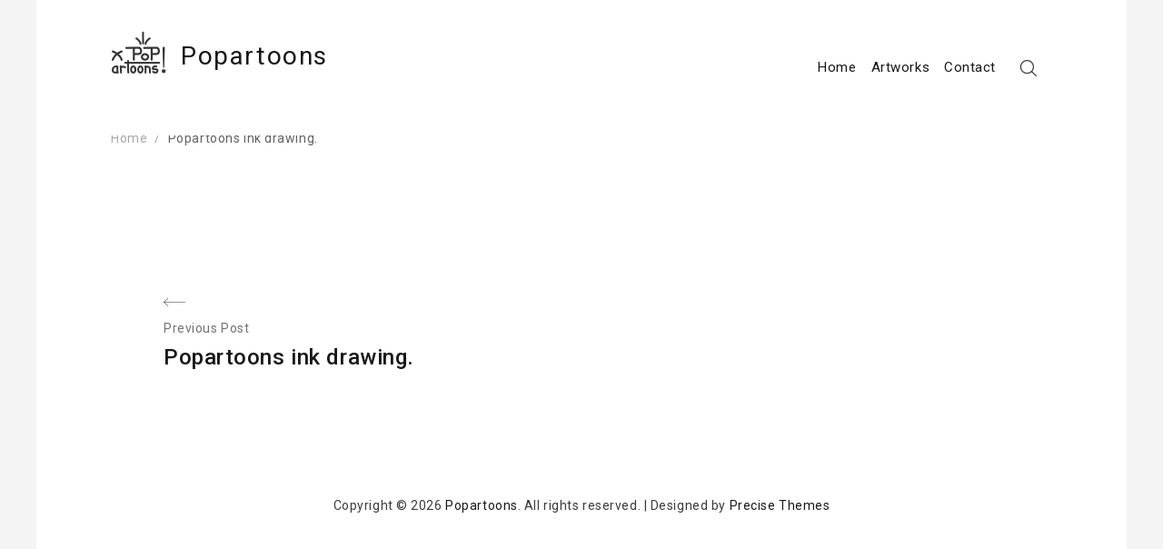

--- FILE ---
content_type: text/html; charset=UTF-8
request_url: https://www.popartoons.com/krayus_unplugged/
body_size: 7015
content:
<!DOCTYPE html>
<html lang="de" xmlns="http://www.w3.org/1999/html">
<head>
    <meta charset="UTF-8">
    <meta name="viewport" content="width=device-width, initial-scale=1">
    <link rel="profile" href="http://gmpg.org/xfn/11">
    <link rel="pingback" href="https://www.popartoons.com/xmlrpc.php">

    <style id="kirki-css-vars">:root{}</style><title>Popartoons ink drawing. &#8211; Popartoons</title>
<meta name='robots' content='max-image-preview:large' />
<link rel='dns-prefetch' href='//s0.wp.com' />
<link rel='dns-prefetch' href='//fonts.googleapis.com' />
<link rel="alternate" type="application/rss+xml" title="Popartoons &raquo; Feed" href="https://www.popartoons.com/feed/" />
<link rel="alternate" type="application/rss+xml" title="Popartoons &raquo; Kommentar-Feed" href="https://www.popartoons.com/comments/feed/" />
<script type="text/javascript">
window._wpemojiSettings = {"baseUrl":"https:\/\/s.w.org\/images\/core\/emoji\/14.0.0\/72x72\/","ext":".png","svgUrl":"https:\/\/s.w.org\/images\/core\/emoji\/14.0.0\/svg\/","svgExt":".svg","source":{"concatemoji":"https:\/\/www.popartoons.com\/wp-includes\/js\/wp-emoji-release.min.js?ver=6.3.7"}};
/*! This file is auto-generated */
!function(i,n){var o,s,e;function c(e){try{var t={supportTests:e,timestamp:(new Date).valueOf()};sessionStorage.setItem(o,JSON.stringify(t))}catch(e){}}function p(e,t,n){e.clearRect(0,0,e.canvas.width,e.canvas.height),e.fillText(t,0,0);var t=new Uint32Array(e.getImageData(0,0,e.canvas.width,e.canvas.height).data),r=(e.clearRect(0,0,e.canvas.width,e.canvas.height),e.fillText(n,0,0),new Uint32Array(e.getImageData(0,0,e.canvas.width,e.canvas.height).data));return t.every(function(e,t){return e===r[t]})}function u(e,t,n){switch(t){case"flag":return n(e,"\ud83c\udff3\ufe0f\u200d\u26a7\ufe0f","\ud83c\udff3\ufe0f\u200b\u26a7\ufe0f")?!1:!n(e,"\ud83c\uddfa\ud83c\uddf3","\ud83c\uddfa\u200b\ud83c\uddf3")&&!n(e,"\ud83c\udff4\udb40\udc67\udb40\udc62\udb40\udc65\udb40\udc6e\udb40\udc67\udb40\udc7f","\ud83c\udff4\u200b\udb40\udc67\u200b\udb40\udc62\u200b\udb40\udc65\u200b\udb40\udc6e\u200b\udb40\udc67\u200b\udb40\udc7f");case"emoji":return!n(e,"\ud83e\udef1\ud83c\udffb\u200d\ud83e\udef2\ud83c\udfff","\ud83e\udef1\ud83c\udffb\u200b\ud83e\udef2\ud83c\udfff")}return!1}function f(e,t,n){var r="undefined"!=typeof WorkerGlobalScope&&self instanceof WorkerGlobalScope?new OffscreenCanvas(300,150):i.createElement("canvas"),a=r.getContext("2d",{willReadFrequently:!0}),o=(a.textBaseline="top",a.font="600 32px Arial",{});return e.forEach(function(e){o[e]=t(a,e,n)}),o}function t(e){var t=i.createElement("script");t.src=e,t.defer=!0,i.head.appendChild(t)}"undefined"!=typeof Promise&&(o="wpEmojiSettingsSupports",s=["flag","emoji"],n.supports={everything:!0,everythingExceptFlag:!0},e=new Promise(function(e){i.addEventListener("DOMContentLoaded",e,{once:!0})}),new Promise(function(t){var n=function(){try{var e=JSON.parse(sessionStorage.getItem(o));if("object"==typeof e&&"number"==typeof e.timestamp&&(new Date).valueOf()<e.timestamp+604800&&"object"==typeof e.supportTests)return e.supportTests}catch(e){}return null}();if(!n){if("undefined"!=typeof Worker&&"undefined"!=typeof OffscreenCanvas&&"undefined"!=typeof URL&&URL.createObjectURL&&"undefined"!=typeof Blob)try{var e="postMessage("+f.toString()+"("+[JSON.stringify(s),u.toString(),p.toString()].join(",")+"));",r=new Blob([e],{type:"text/javascript"}),a=new Worker(URL.createObjectURL(r),{name:"wpTestEmojiSupports"});return void(a.onmessage=function(e){c(n=e.data),a.terminate(),t(n)})}catch(e){}c(n=f(s,u,p))}t(n)}).then(function(e){for(var t in e)n.supports[t]=e[t],n.supports.everything=n.supports.everything&&n.supports[t],"flag"!==t&&(n.supports.everythingExceptFlag=n.supports.everythingExceptFlag&&n.supports[t]);n.supports.everythingExceptFlag=n.supports.everythingExceptFlag&&!n.supports.flag,n.DOMReady=!1,n.readyCallback=function(){n.DOMReady=!0}}).then(function(){return e}).then(function(){var e;n.supports.everything||(n.readyCallback(),(e=n.source||{}).concatemoji?t(e.concatemoji):e.wpemoji&&e.twemoji&&(t(e.twemoji),t(e.wpemoji)))}))}((window,document),window._wpemojiSettings);
</script>
<style type="text/css">
img.wp-smiley,
img.emoji {
	display: inline !important;
	border: none !important;
	box-shadow: none !important;
	height: 1em !important;
	width: 1em !important;
	margin: 0 0.07em !important;
	vertical-align: -0.1em !important;
	background: none !important;
	padding: 0 !important;
}
</style>
	<link rel='stylesheet' id='wp-block-library-css' href='https://www.popartoons.com/wp-includes/css/dist/block-library/style.min.css?ver=6.3.7' type='text/css' media='all' />
<style id='classic-theme-styles-inline-css' type='text/css'>
/*! This file is auto-generated */
.wp-block-button__link{color:#fff;background-color:#32373c;border-radius:9999px;box-shadow:none;text-decoration:none;padding:calc(.667em + 2px) calc(1.333em + 2px);font-size:1.125em}.wp-block-file__button{background:#32373c;color:#fff;text-decoration:none}
</style>
<style id='global-styles-inline-css' type='text/css'>
body{--wp--preset--color--black: #000000;--wp--preset--color--cyan-bluish-gray: #abb8c3;--wp--preset--color--white: #ffffff;--wp--preset--color--pale-pink: #f78da7;--wp--preset--color--vivid-red: #cf2e2e;--wp--preset--color--luminous-vivid-orange: #ff6900;--wp--preset--color--luminous-vivid-amber: #fcb900;--wp--preset--color--light-green-cyan: #7bdcb5;--wp--preset--color--vivid-green-cyan: #00d084;--wp--preset--color--pale-cyan-blue: #8ed1fc;--wp--preset--color--vivid-cyan-blue: #0693e3;--wp--preset--color--vivid-purple: #9b51e0;--wp--preset--gradient--vivid-cyan-blue-to-vivid-purple: linear-gradient(135deg,rgba(6,147,227,1) 0%,rgb(155,81,224) 100%);--wp--preset--gradient--light-green-cyan-to-vivid-green-cyan: linear-gradient(135deg,rgb(122,220,180) 0%,rgb(0,208,130) 100%);--wp--preset--gradient--luminous-vivid-amber-to-luminous-vivid-orange: linear-gradient(135deg,rgba(252,185,0,1) 0%,rgba(255,105,0,1) 100%);--wp--preset--gradient--luminous-vivid-orange-to-vivid-red: linear-gradient(135deg,rgba(255,105,0,1) 0%,rgb(207,46,46) 100%);--wp--preset--gradient--very-light-gray-to-cyan-bluish-gray: linear-gradient(135deg,rgb(238,238,238) 0%,rgb(169,184,195) 100%);--wp--preset--gradient--cool-to-warm-spectrum: linear-gradient(135deg,rgb(74,234,220) 0%,rgb(151,120,209) 20%,rgb(207,42,186) 40%,rgb(238,44,130) 60%,rgb(251,105,98) 80%,rgb(254,248,76) 100%);--wp--preset--gradient--blush-light-purple: linear-gradient(135deg,rgb(255,206,236) 0%,rgb(152,150,240) 100%);--wp--preset--gradient--blush-bordeaux: linear-gradient(135deg,rgb(254,205,165) 0%,rgb(254,45,45) 50%,rgb(107,0,62) 100%);--wp--preset--gradient--luminous-dusk: linear-gradient(135deg,rgb(255,203,112) 0%,rgb(199,81,192) 50%,rgb(65,88,208) 100%);--wp--preset--gradient--pale-ocean: linear-gradient(135deg,rgb(255,245,203) 0%,rgb(182,227,212) 50%,rgb(51,167,181) 100%);--wp--preset--gradient--electric-grass: linear-gradient(135deg,rgb(202,248,128) 0%,rgb(113,206,126) 100%);--wp--preset--gradient--midnight: linear-gradient(135deg,rgb(2,3,129) 0%,rgb(40,116,252) 100%);--wp--preset--font-size--small: 13px;--wp--preset--font-size--medium: 20px;--wp--preset--font-size--large: 36px;--wp--preset--font-size--x-large: 42px;--wp--preset--spacing--20: 0.44rem;--wp--preset--spacing--30: 0.67rem;--wp--preset--spacing--40: 1rem;--wp--preset--spacing--50: 1.5rem;--wp--preset--spacing--60: 2.25rem;--wp--preset--spacing--70: 3.38rem;--wp--preset--spacing--80: 5.06rem;--wp--preset--shadow--natural: 6px 6px 9px rgba(0, 0, 0, 0.2);--wp--preset--shadow--deep: 12px 12px 50px rgba(0, 0, 0, 0.4);--wp--preset--shadow--sharp: 6px 6px 0px rgba(0, 0, 0, 0.2);--wp--preset--shadow--outlined: 6px 6px 0px -3px rgba(255, 255, 255, 1), 6px 6px rgba(0, 0, 0, 1);--wp--preset--shadow--crisp: 6px 6px 0px rgba(0, 0, 0, 1);}:where(.is-layout-flex){gap: 0.5em;}:where(.is-layout-grid){gap: 0.5em;}body .is-layout-flow > .alignleft{float: left;margin-inline-start: 0;margin-inline-end: 2em;}body .is-layout-flow > .alignright{float: right;margin-inline-start: 2em;margin-inline-end: 0;}body .is-layout-flow > .aligncenter{margin-left: auto !important;margin-right: auto !important;}body .is-layout-constrained > .alignleft{float: left;margin-inline-start: 0;margin-inline-end: 2em;}body .is-layout-constrained > .alignright{float: right;margin-inline-start: 2em;margin-inline-end: 0;}body .is-layout-constrained > .aligncenter{margin-left: auto !important;margin-right: auto !important;}body .is-layout-constrained > :where(:not(.alignleft):not(.alignright):not(.alignfull)){max-width: var(--wp--style--global--content-size);margin-left: auto !important;margin-right: auto !important;}body .is-layout-constrained > .alignwide{max-width: var(--wp--style--global--wide-size);}body .is-layout-flex{display: flex;}body .is-layout-flex{flex-wrap: wrap;align-items: center;}body .is-layout-flex > *{margin: 0;}body .is-layout-grid{display: grid;}body .is-layout-grid > *{margin: 0;}:where(.wp-block-columns.is-layout-flex){gap: 2em;}:where(.wp-block-columns.is-layout-grid){gap: 2em;}:where(.wp-block-post-template.is-layout-flex){gap: 1.25em;}:where(.wp-block-post-template.is-layout-grid){gap: 1.25em;}.has-black-color{color: var(--wp--preset--color--black) !important;}.has-cyan-bluish-gray-color{color: var(--wp--preset--color--cyan-bluish-gray) !important;}.has-white-color{color: var(--wp--preset--color--white) !important;}.has-pale-pink-color{color: var(--wp--preset--color--pale-pink) !important;}.has-vivid-red-color{color: var(--wp--preset--color--vivid-red) !important;}.has-luminous-vivid-orange-color{color: var(--wp--preset--color--luminous-vivid-orange) !important;}.has-luminous-vivid-amber-color{color: var(--wp--preset--color--luminous-vivid-amber) !important;}.has-light-green-cyan-color{color: var(--wp--preset--color--light-green-cyan) !important;}.has-vivid-green-cyan-color{color: var(--wp--preset--color--vivid-green-cyan) !important;}.has-pale-cyan-blue-color{color: var(--wp--preset--color--pale-cyan-blue) !important;}.has-vivid-cyan-blue-color{color: var(--wp--preset--color--vivid-cyan-blue) !important;}.has-vivid-purple-color{color: var(--wp--preset--color--vivid-purple) !important;}.has-black-background-color{background-color: var(--wp--preset--color--black) !important;}.has-cyan-bluish-gray-background-color{background-color: var(--wp--preset--color--cyan-bluish-gray) !important;}.has-white-background-color{background-color: var(--wp--preset--color--white) !important;}.has-pale-pink-background-color{background-color: var(--wp--preset--color--pale-pink) !important;}.has-vivid-red-background-color{background-color: var(--wp--preset--color--vivid-red) !important;}.has-luminous-vivid-orange-background-color{background-color: var(--wp--preset--color--luminous-vivid-orange) !important;}.has-luminous-vivid-amber-background-color{background-color: var(--wp--preset--color--luminous-vivid-amber) !important;}.has-light-green-cyan-background-color{background-color: var(--wp--preset--color--light-green-cyan) !important;}.has-vivid-green-cyan-background-color{background-color: var(--wp--preset--color--vivid-green-cyan) !important;}.has-pale-cyan-blue-background-color{background-color: var(--wp--preset--color--pale-cyan-blue) !important;}.has-vivid-cyan-blue-background-color{background-color: var(--wp--preset--color--vivid-cyan-blue) !important;}.has-vivid-purple-background-color{background-color: var(--wp--preset--color--vivid-purple) !important;}.has-black-border-color{border-color: var(--wp--preset--color--black) !important;}.has-cyan-bluish-gray-border-color{border-color: var(--wp--preset--color--cyan-bluish-gray) !important;}.has-white-border-color{border-color: var(--wp--preset--color--white) !important;}.has-pale-pink-border-color{border-color: var(--wp--preset--color--pale-pink) !important;}.has-vivid-red-border-color{border-color: var(--wp--preset--color--vivid-red) !important;}.has-luminous-vivid-orange-border-color{border-color: var(--wp--preset--color--luminous-vivid-orange) !important;}.has-luminous-vivid-amber-border-color{border-color: var(--wp--preset--color--luminous-vivid-amber) !important;}.has-light-green-cyan-border-color{border-color: var(--wp--preset--color--light-green-cyan) !important;}.has-vivid-green-cyan-border-color{border-color: var(--wp--preset--color--vivid-green-cyan) !important;}.has-pale-cyan-blue-border-color{border-color: var(--wp--preset--color--pale-cyan-blue) !important;}.has-vivid-cyan-blue-border-color{border-color: var(--wp--preset--color--vivid-cyan-blue) !important;}.has-vivid-purple-border-color{border-color: var(--wp--preset--color--vivid-purple) !important;}.has-vivid-cyan-blue-to-vivid-purple-gradient-background{background: var(--wp--preset--gradient--vivid-cyan-blue-to-vivid-purple) !important;}.has-light-green-cyan-to-vivid-green-cyan-gradient-background{background: var(--wp--preset--gradient--light-green-cyan-to-vivid-green-cyan) !important;}.has-luminous-vivid-amber-to-luminous-vivid-orange-gradient-background{background: var(--wp--preset--gradient--luminous-vivid-amber-to-luminous-vivid-orange) !important;}.has-luminous-vivid-orange-to-vivid-red-gradient-background{background: var(--wp--preset--gradient--luminous-vivid-orange-to-vivid-red) !important;}.has-very-light-gray-to-cyan-bluish-gray-gradient-background{background: var(--wp--preset--gradient--very-light-gray-to-cyan-bluish-gray) !important;}.has-cool-to-warm-spectrum-gradient-background{background: var(--wp--preset--gradient--cool-to-warm-spectrum) !important;}.has-blush-light-purple-gradient-background{background: var(--wp--preset--gradient--blush-light-purple) !important;}.has-blush-bordeaux-gradient-background{background: var(--wp--preset--gradient--blush-bordeaux) !important;}.has-luminous-dusk-gradient-background{background: var(--wp--preset--gradient--luminous-dusk) !important;}.has-pale-ocean-gradient-background{background: var(--wp--preset--gradient--pale-ocean) !important;}.has-electric-grass-gradient-background{background: var(--wp--preset--gradient--electric-grass) !important;}.has-midnight-gradient-background{background: var(--wp--preset--gradient--midnight) !important;}.has-small-font-size{font-size: var(--wp--preset--font-size--small) !important;}.has-medium-font-size{font-size: var(--wp--preset--font-size--medium) !important;}.has-large-font-size{font-size: var(--wp--preset--font-size--large) !important;}.has-x-large-font-size{font-size: var(--wp--preset--font-size--x-large) !important;}
.wp-block-navigation a:where(:not(.wp-element-button)){color: inherit;}
:where(.wp-block-post-template.is-layout-flex){gap: 1.25em;}:where(.wp-block-post-template.is-layout-grid){gap: 1.25em;}
:where(.wp-block-columns.is-layout-flex){gap: 2em;}:where(.wp-block-columns.is-layout-grid){gap: 2em;}
.wp-block-pullquote{font-size: 1.5em;line-height: 1.6;}
</style>
<link rel='stylesheet' id='contact-form-7-css' href='https://www.popartoons.com/wp-content/plugins/contact-form-7/includes/css/styles.css?ver=5.1.4' type='text/css' media='all' />
<link rel='stylesheet' id='Roboto-css' href='https://fonts.googleapis.com/css?family=Roboto%3A300%2C400%2C500%2C700%2C900&#038;ver=6.3.7' type='text/css' media='all' />
<link rel='stylesheet' id='font-awesome-css' href='https://www.popartoons.com/wp-content/plugins/elementor/assets/lib/font-awesome/css/font-awesome.min.css?ver=4.7.0' type='text/css' media='all' />
<link rel='stylesheet' id='envy-blog-style-css' href='https://www.popartoons.com/wp-content/themes/envy-blog/style.css?ver=6.3.7' type='text/css' media='all' />
<link rel='stylesheet' id='kirki-styles-envy-blog_config-css' href='https://www.popartoons.com/wp-content/themes/envy-blog/inc/compatibility/kirki/assets/css/kirki-styles.css?ver=3.0.33' type='text/css' media='all' />
<style id='kirki-styles-envy-blog_config-inline-css' type='text/css'>
.site-branding h1 a{color:#000000;}.site-branding h1 a:hover{color:#42414e;}.site-branding p{color:#ffffff;}
</style>
<link rel='stylesheet' id='jetpack_css-css' href='https://www.popartoons.com/wp-content/plugins/jetpack/css/jetpack.css?ver=7.3.5' type='text/css' media='all' />
<script type='text/javascript' src='https://www.popartoons.com/wp-includes/js/jquery/jquery.min.js?ver=3.7.0' id='jquery-core-js'></script>
<script type='text/javascript' src='https://www.popartoons.com/wp-includes/js/jquery/jquery-migrate.min.js?ver=3.4.1' id='jquery-migrate-js'></script>
<script type='text/javascript' id='jetpack_related-posts-js-extra'>
/* <![CDATA[ */
var related_posts_js_options = {"post_heading":"h4"};
/* ]]> */
</script>
<script type='text/javascript' src='https://www.popartoons.com/wp-content/plugins/jetpack/_inc/build/related-posts/related-posts.min.js?ver=20190204' id='jetpack_related-posts-js'></script>
<link rel="https://api.w.org/" href="https://www.popartoons.com/wp-json/" /><link rel="alternate" type="application/json" href="https://www.popartoons.com/wp-json/wp/v2/media/499" /><link rel="EditURI" type="application/rsd+xml" title="RSD" href="https://www.popartoons.com/xmlrpc.php?rsd" />
<meta name="generator" content="WordPress 6.3.7" />
<link rel='shortlink' href='https://wp.me/a8JSkB-83' />
<link rel="alternate" type="application/json+oembed" href="https://www.popartoons.com/wp-json/oembed/1.0/embed?url=https%3A%2F%2Fwww.popartoons.com%2Fkrayus_unplugged%2F" />
<link rel="alternate" type="text/xml+oembed" href="https://www.popartoons.com/wp-json/oembed/1.0/embed?url=https%3A%2F%2Fwww.popartoons.com%2Fkrayus_unplugged%2F&#038;format=xml" />

<link rel='dns-prefetch' href='//v0.wordpress.com'/>
<link rel='dns-prefetch' href='//i0.wp.com'/>
<link rel='dns-prefetch' href='//i1.wp.com'/>
<link rel='dns-prefetch' href='//i2.wp.com'/>
<style type='text/css'>img#wpstats{display:none}</style>
<!-- Jetpack Open Graph Tags -->
<meta property="og:type" content="article" />
<meta property="og:title" content="Popartoons ink drawing." />
<meta property="og:url" content="https://www.popartoons.com/krayus_unplugged/" />
<meta property="og:description" content="Besuche den Beitrag für mehr Info." />
<meta property="article:published_time" content="2018-10-10T15:16:45+00:00" />
<meta property="article:modified_time" content="2018-10-10T15:40:07+00:00" />
<meta property="og:site_name" content="Popartoons" />
<meta property="og:image" content="https://www.popartoons.com/wp-content/uploads/2018/10/krayus_unplugged.png" />
<meta property="og:locale" content="de_DE" />
<meta name="twitter:text:title" content="Popartoons ink drawing." />
<meta name="twitter:image" content="https://i2.wp.com/www.popartoons.com/wp-content/uploads/2018/10/krayus_unplugged.png?fit=707%2C1000&#038;ssl=1&#038;w=640" />
<meta name="twitter:card" content="summary_large_image" />
<meta name="twitter:description" content="Besuche den Beitrag für mehr Info." />

<!-- End Jetpack Open Graph Tags -->
<link rel="icon" href="https://i0.wp.com/www.popartoons.com/wp-content/uploads/2017/05/cropped-cropped-popartoons_logo-1.gif?fit=32%2C32&#038;ssl=1" sizes="32x32" />
<link rel="icon" href="https://i0.wp.com/www.popartoons.com/wp-content/uploads/2017/05/cropped-cropped-popartoons_logo-1.gif?fit=192%2C192&#038;ssl=1" sizes="192x192" />
<link rel="apple-touch-icon" href="https://i0.wp.com/www.popartoons.com/wp-content/uploads/2017/05/cropped-cropped-popartoons_logo-1.gif?fit=180%2C180&#038;ssl=1" />
<meta name="msapplication-TileImage" content="https://i0.wp.com/www.popartoons.com/wp-content/uploads/2017/05/cropped-cropped-popartoons_logo-1.gif?fit=270%2C270&#038;ssl=1" />
<style id="tt-easy-google-font-styles" type="text/css">p { }
h1 { font-family: 'Helvetica'; font-style: normal; font-weight: 400; text-decoration: none; text-transform: none; }
h2 { }
h3 { }
h4 { }
h5 { }
h6 { }
</style></head>

<body class="attachment attachment-template-default single single-attachment postid-499 attachmentid-499 attachment-png wp-custom-logo elementor-default elementor-kit-794">

<div class="container">
    <div class="row">

        
        <header class="nav-bar nav-down">

            
            <div class="nav-bar-container header-layout-1">

                
<div class="site-branding">

            <p class="site-title">
            <a href="https://www.popartoons.com/" class="custom-logo-link" rel="home"><img width="512" height="512" src="https://i1.wp.com/www.popartoons.com/wp-content/uploads/2017/05/popartoons_logo.gif?fit=512%2C512&amp;ssl=1" class="custom-logo" alt="Popartoons" decoding="async" fetchpriority="high" data-attachment-id="65" data-permalink="https://www.popartoons.com/popartoons_logo/" data-orig-file="https://i1.wp.com/www.popartoons.com/wp-content/uploads/2017/05/popartoons_logo.gif?fit=512%2C512&amp;ssl=1" data-orig-size="512,512" data-comments-opened="0" data-image-meta="{&quot;aperture&quot;:&quot;0&quot;,&quot;credit&quot;:&quot;&quot;,&quot;camera&quot;:&quot;&quot;,&quot;caption&quot;:&quot;&quot;,&quot;created_timestamp&quot;:&quot;0&quot;,&quot;copyright&quot;:&quot;&quot;,&quot;focal_length&quot;:&quot;0&quot;,&quot;iso&quot;:&quot;0&quot;,&quot;shutter_speed&quot;:&quot;0&quot;,&quot;title&quot;:&quot;&quot;,&quot;orientation&quot;:&quot;0&quot;}" data-image-title="popartoons_logo" data-image-description="" data-medium-file="https://i1.wp.com/www.popartoons.com/wp-content/uploads/2017/05/popartoons_logo.gif?fit=300%2C300&amp;ssl=1" data-large-file="https://i1.wp.com/www.popartoons.com/wp-content/uploads/2017/05/popartoons_logo.gif?fit=512%2C512&amp;ssl=1" /></a>
                            <a href="https://www.popartoons.com/" rel="home">
                    Popartoons                </a>
                    </p>
    
                <p class="site-description">Pop Art Characters</p>
            </div><!-- .site-branding -->

<div id="site-navigation" class="main-navigation" role="navigation">
    <div class="main-navigation-wrap d-none d-lg-block">
        <div class="menu-two-container"><ul id="menu-two" class="menu"><li id="menu-item-489" class="menu-item menu-item-type-post_type menu-item-object-page menu-item-home menu-item-489"><a href="https://www.popartoons.com/">Home</a></li>
<li id="menu-item-490" class="menu-item menu-item-type-post_type menu-item-object-page menu-item-490"><a href="https://www.popartoons.com/ink-drawings/">Artworks</a></li>
<li id="menu-item-491" class="menu-item menu-item-type-post_type menu-item-object-page menu-item-491"><a href="https://www.popartoons.com/contact/">Contact</a></li>
</ul></div>    </div>

    <div class="main-navigation-wrap main-navigation-sm d-lg-none">
        <div class="menu-two-container"><ul id="menu-two-1" class="menu"><li class="menu-item menu-item-type-post_type menu-item-object-page menu-item-home menu-item-489"><a href="https://www.popartoons.com/">Home</a></li>
<li class="menu-item menu-item-type-post_type menu-item-object-page menu-item-490"><a href="https://www.popartoons.com/ink-drawings/">Artworks</a></li>
<li class="menu-item menu-item-type-post_type menu-item-object-page menu-item-491"><a href="https://www.popartoons.com/contact/">Contact</a></li>
</ul></div>    </div>

    <div class="nav-bar-extended">
                    <ul>
                <li class="nav-bar-search-icon"><i class="pt-icon-search"></i></li>
                            </ul>
        
        <div class="hamburger-menu hamburger-menu-primary">
            <span></span>
            <span></span>
            <span></span>
            <span></span>
        </div><!-- .hamburger-menu -->
    </div><!-- .nav-bar-extended -->
</div><!-- #site-navigation -->

    <div class="nav-bar-search-wrap transition-5">
        <div class="nav-bar-search-close"><i class="pt-icon-close transition-5"></i></div>

        <div class="nav-bar-search-holder">
            <form role="search" method="get" action="https://www.popartoons.com/">
                <input type="search" class="search-field" placeholder="Start Typing Here&hellip;" value="" name="s" title="Search for:" />
                <p>Press Enter/Return to start Search</p>
                <input type="hidden" name="post_type" value="Search" />
            </form>
        </div><!-- .nav-bar-search-holder -->
    </div><!-- .nav-bar-search-wrap -->

            </div><!-- .nav-bar-container -->
        </header><!-- .nav-bar -->

        <div class="nav-bar-separator"></div><!-- .nab-bar-separator -->
    </div><!-- .row -->

    
<div id="breadcrumb">
	
	<div role="navigation" aria-label="Breadcrumbs" class="breadcrumb-trail breadcrumbs" itemprop="breadcrumb"><ul class="trail-items" itemscope itemtype="http://schema.org/BreadcrumbList"><meta name="numberOfItems" content="2" /><meta name="itemListOrder" content="Ascending" /><li itemprop="itemListElement" itemscope itemtype="http://schema.org/ListItem" class="trail-item trail-begin"><a href="https://www.popartoons.com" rel="home"><span itemprop="name">Home</span></a><meta itemprop="position" content="1" /></li><li itemprop="itemListElement" itemscope itemtype="http://schema.org/ListItem" class="trail-item trail-end"><span itemprop="name">Popartoons ink drawing.</span><meta itemprop="position" content="2" /></li></ul></div>	
</div><!-- #breadcrumb -->
<div class="row post-layout has-full-width post-layout-1">
    <div id="primary" class="content-area has-full-width">
        <main id="main" class="site-main" role="main">

            
<article id="post-499" class="post-499 attachment type-attachment status-inherit hentry content-wrap">
    <div class="post-content align-left">

        
        <div class="post-navigation-wrap navigation-layout-2">
            
	<nav class="navigation post-navigation" aria-label="Beiträge">
		<h2 class="screen-reader-text">Beitragsnavigation</h2>
		<div class="nav-links"><div class="nav-previous"><a href="https://www.popartoons.com/krayus_unplugged/" rel="prev"><span class="meta-nav" aria-hidden="true">Previous Post</span> <span class="screen-reader-text">Previous post:</span> <span class="post-title">Popartoons ink drawing.</span></a></div></div>
	</nav>        </div><!-- .post-navigation-wrap -->

    
    </div><!-- .post-content -->
</article><!-- #post- -->

        </main><!-- #main -->
    </div><!-- #primary -->

    
</div><!-- .row -->


    <footer class="site-footer">

        
    <div id="colophon" class="footer-bar align-center has-footer-bar-col-1" role="contentinfo">

        
                <div class="footer-copyright has-footer-bar-col-1">
                    Copyright &copy; 2026 <a href="https://www.popartoons.com/">Popartoons</a>. All rights reserved.<span class="sep"> | </span>Designed by <a href="http://precisethemes.com/" rel="designer" target="_blank">Precise Themes</a>                </div><!-- .footer-copyright -->

            
    </div><!-- #colophon -->


    </footer><!-- .site-footer -->

    
</div><!-- .container -->

<div id="fb-root"></div>
<script>(function(d, s, id) {
  var js, fjs = d.getElementsByTagName(s)[0];
  if (d.getElementById(id)) return;
  js = d.createElement(s); js.id = id;
  js.src = "//connect.facebook.net/de_DE/sdk.js#xfbml=1&version=v2.9";
  fjs.parentNode.insertBefore(js, fjs);
}(document, 'script', 'facebook-jssdk'));</script>	<div style="display:none">
	</div>
<script type='text/javascript' src='https://www.popartoons.com/wp-content/plugins/jetpack/_inc/build/photon/photon.min.js?ver=20190201' id='jetpack-photon-js'></script>
<script type='text/javascript' id='contact-form-7-js-extra'>
/* <![CDATA[ */
var wpcf7 = {"apiSettings":{"root":"https:\/\/www.popartoons.com\/wp-json\/contact-form-7\/v1","namespace":"contact-form-7\/v1"}};
/* ]]> */
</script>
<script type='text/javascript' src='https://www.popartoons.com/wp-content/plugins/contact-form-7/includes/js/scripts.js?ver=5.1.4' id='contact-form-7-js'></script>
<script type='text/javascript' src='https://s0.wp.com/wp-content/js/devicepx-jetpack.js?ver=202606' id='devicepx-js'></script>
<script type='text/javascript' src='https://www.popartoons.com/wp-includes/js/imagesloaded.min.js?ver=4.1.4' id='imagesloaded-js'></script>
<script type='text/javascript' src='https://www.popartoons.com/wp-includes/js/masonry.min.js?ver=4.2.2' id='masonry-js'></script>
<script type='text/javascript' src='https://www.popartoons.com/wp-content/themes/envy-blog/assets/js/theme-custom.min.js?ver=1.3.6' id='envy-blog-custom-js'></script>
<script type='text/javascript' src='https://stats.wp.com/e-202606.js' async='async' defer='defer'></script>
<script type='text/javascript'>
	_stq = window._stq || [];
	_stq.push([ 'view', {v:'ext',j:'1:7.3.5',blog:'129144301',post:'499',tz:'1',srv:'www.popartoons.com'} ]);
	_stq.push([ 'clickTrackerInit', '129144301', '499' ]);
</script>

</body>
</html>